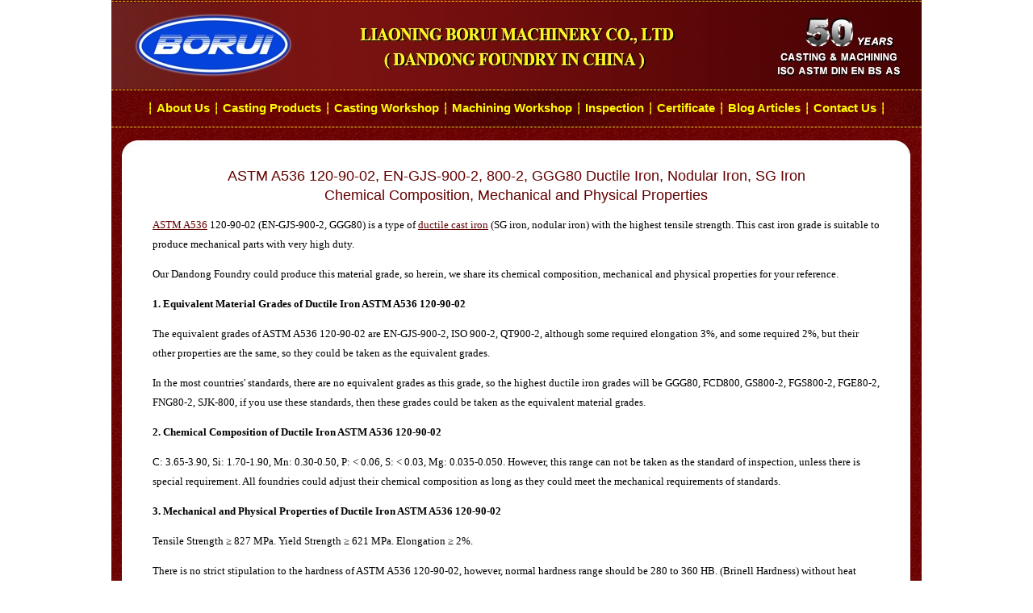

--- FILE ---
content_type: text/html
request_url: https://www.iron-foundry.com/astm-a536-120-90-02-gjs-900-2-800-2-ggg80-ductile-iron.html
body_size: 11269
content:
<!DOCTYPE HTML PUBLIC "-//W3C//DTD HTML 4.0 Transitional//EN">
<HTML>
<HEAD>
<TITLE>ASTM A536 120-90-02, EN-GJS-900-2, 800-2, GGG80 Ductile Iron, Nodular Iron, SG Iron Chemical Composition, Mechanical and Physical Properties</TITLE>
<META http-equiv="content-type" content="text/html; charset=utf-8" />
<META http-equiv="Content-Security-Policy" content="upgrade-insecure-requests" />
<META name="robots" content="all" />
<META name="keywords" content="ASTM A536, 120-90-02, EN-GJS-900-2, 800-2, GGG80, Ductile Iron, Nodular Iron, SG Iron, Chemical Composition, Mechanical Properties" />
<META name="description" content="ASTM A536 120-90-02 (EN-GJS-900-2, GGG80) is a type of ductile cast iron (SG iron, nodular iron) with the highest tensile strength." />
<LINK href="index.files/style.css" type="text/css" rel="stylesheet" />
<META content="MSHTML 6.00.2900.2873" name=GENERATOR>
<style>
      h1{font-size:14pt;}
 table.MsoNormalTable
	{mso-style-parent:"";
	font-size:10.0pt;
	font-family:"Times New Roman";
	}
table.MsoTableGrid
	{border:1.0pt solid windowtext;
	text-align:justify;
	text-justify:inter-ideograph;
	font-size:10.0pt;
	font-family:"Times New Roman";
	}
</style>
</HEAD>
<BODY link="#CC6600" vlink="#CC6600">
<TABLE cellSpacing=0 cellPadding=0 width=1004 align=center border=0>
  <TBODY>
  <TR>
    <TD><IMG height=3 src="index.files/line_01.jpg" width=1004></TD></TR></TBODY></TABLE>
<TABLE cellSpacing=0 cellPadding=0 width=1004 align=center border=0>
  <TBODY>
  <TR>
    <TD><a href="index.html"><IMG height=107 src="index.files/iron-foundry.jpg" width=1004 border=0 alt="Dandong Foundry"></a></TD></TR></TBODY></TABLE>
<TABLE cellSpacing=0 cellPadding=0 width=1004 align=center border=0>
  <TBODY>
  <TR>
    <TD><IMG height=3 src="index.files/line_03.jpg" width=1004></TD></TR></TBODY></TABLE>
<TABLE cellSpacing=0 cellPadding=0 width=1004 align=center border=0>
  <TBODY>
  <TR>
  <TD class=gd vAlign=center align=center background=index.files/line_06.jpg 
    height=43><font size="2">┆ </font> <font size="2"> <a style="font-size: 11pt" href="index.html">About Us</a> ┆ </font> <font size="2"> <a style="font-size: 11pt" href="casting-products.html">Casting Products</a> ┆ </font> <font size="2"> <a style="font-size: 11pt" href="foundry-auto-molding.html">Casting Workshop</a> ┆ </font> <font size="2"> <a style="font-size: 11pt" href="machining-our-workshop.html"> Machining Workshop</a> ┆ </font> <font size="2"> <a style="font-size: 11pt" href="inspection-spectrometer.html">Inspection</a> ┆ </font> <font size="2"> <a style="font-size: 11pt" href="iron-foundry-certificate.html">Certificate</a> ┆ </font> <font size="2"> <a style="font-size: 11pt" href="blog.html">Blog Articles</a> ┆ </font> <font size="2"> <a style="font-size: 11pt" href="contact.html">Contact Us </a> ┆</font></TD></TR></TBODY></TABLE>
<TABLE cellSpacing=0 cellPadding=0 width=1004 align=center border=0>
  <TBODY>
  <TR>
    <TD background="index.files/tdbg.jpg" height="18" valign="top"><IMG height=3 src="index.files/line_07.jpg" width=1004></TD></TR></TBODY></TABLE>
<TABLE cellSpacing=0 cellPadding=0 width=1004 align=center border=0>
  <TBODY>
  <TR>
    <TD width=13 background=index.files/tdbg.jpg></TD>
    <TD vAlign=top width=977 background=index.files/tdbg.jpg>
      <TABLE class=fm cellSpacing=0 cellPadding=0 width=975 border=0>
        <TBODY>
        <TR>
          <TD colspan="3" height="32" bgcolor="#FFFFFF" valign="top"><IMG height=18 src="index.files/line_11.jpg" width=977></TD>
          </TR>
        <TR>
          <TD bgcolor="#FFFFFF" height="536">&nbsp;</TD>
          <TD class=fv bgcolor="#FFFFFF" width="900" valign="top">
          <h1 align="center"><span style="font-weight: 400">
			<font size="4" color="#630000" face="Arial">ASTM A536 120-90-02, EN-GJS-900-2, 800-2, GGG80 Ductile Iron, Nodular Iron, SG Iron <br>
			Chemical Composition, Mechanical and Physical Properties</font></span></h1>
          <a href="ASTM-A536.html"><u>ASTM A536</u></a> 120-90-02 (EN-GJS-900-2, GGG80) is a type of <a href="ductile-iron.html"><u>ductile cast iron</u></a> (SG iron, nodular iron) with the highest tensile strength. This cast iron grade is suitable to produce mechanical parts with very high duty.
<p>Our Dandong Foundry could produce this material grade, so herein, we share its chemical composition, mechanical and physical properties for your reference. </p>
			<p><strong>1. Equivalent Material Grades of Ductile Iron ASTM A536 120-90-02</strong></p>
			<p>The equivalent grades of ASTM A536 120-90-02 are EN-GJS-900-2, ISO 900-2, QT900-2, although some required elongation 3%, and some required 2%, but their other properties are the same, so they could be taken as the equivalent grades. </p>
			<p>In the most countries' standards, there are no equivalent grades as this grade, so the highest ductile iron grades will be GGG80, FCD800, GS800-2, FGS800-2, FGE80-2, FNG80-2, SJK-800, if you use these standards, then these grades could be taken as the equivalent material grades. </p>
			<p><strong>2. Chemical Composition of Ductile Iron ASTM A536 120-90-02</strong></p>
			<p>C: 3.65-3.90, Si: 1.70-1.90, Mn: 0.30-0.50, P: &lt; 0.06, S: &lt; 0.03, Mg: 0.035-0.050. However, this range can not be taken as the standard of inspection, unless there is special requirement. All foundries could adjust their chemical composition as long as they could meet the mechanical requirements of standards.</p>
			<p><strong>3. Mechanical and Physical Properties of Ductile Iron ASTM A536 120-90-02</strong></p>
			<p>Tensile Strength ≥ 827 MPa. Yield Strength ≥ 621 MPa. Elongation ≥ 2%.</p>
			<p>There is no strict stipulation to the hardness of ASTM A536 120-90-02, however, normal hardness range should be 280 to 360 HB. (Brinell Hardness) without heat treatment, if you do not have strict requirement for the hardness, the normal hardness range could be 245 to 360 HB. </p>
			<p><strong>4. Main Application of Ductile Iron ASTM A536 120-90-02</strong></p>
			<p>Because of the very high tensile strength and hardness, this grade of ductile cast iron could be used to produce reduction gear, cam shaft, tillage plough etc.</p>
			<p align="center"><img src="blog.files/ductile iron plough 800-2.jpg" width="237" height="193"><br>
			  </p>
<p a align="center" class=fv>
  <font size="2"><b><u><a href="index.html"><u>Home</u></a></u></b> | 
    <b> <u>
      <a href="blog.html"><u>More Articles</u></a></u></b></font></p></TD>
          <TD bgcolor="#FFFFFF" align="center" height="536">&nbsp;
										</TD>
          </TR>
        <TR>
          <TD colspan="3" height="32" valign="top"><IMG height=19 src="index.files/line_35.jpg" width=977></TD>
          </TR>
        <TR>
          <TD colspan="3"><IMG height=18 src="index.files/line_11.jpg" width=977></TD>
          </TR>
        <TR>
          <TD class=fv bgcolor="#FFFFFF" width="39">&nbsp;</TD>
          <TD class=fv bgcolor="#FFFFFF" width="901">
			<a href="china-gray-iron-castings.html"><u>Gray Iron Castings</u></a>&nbsp; 
			|&nbsp; <a href="china-ductile-iron-castings.html"><u>Ductile Iron 
			Castings</u></a>&nbsp; |&nbsp; <a href="china-cast-steel-casting.html"><u>
			Cast Steel Castings</u></a>&nbsp; |&nbsp;
			<a href="green-sand-iron-castings.html"><u>Green Sand Iron Castings</u></a>&nbsp; 
			|&nbsp; <a href="furan-resin-sand-castings.html"><u>Furan Resin Sand 
			Castings</u></a>&nbsp; |&nbsp;
			<a href="automatic-molding-castings.html"><u>Automatic Molding 
			Castings</u></a>&nbsp; |&nbsp;
			<a href="shell-molding-iron-castings.html"><u>Shell Molding Iron 
			Castings</u></a>&nbsp; |&nbsp;
			<a href="sand-mold-steel-castings.html"><u>Sand Mold Steel Castings</u></a>&nbsp; 
			|&nbsp; <a href="lost-wax-investment-castings.html"><u>Lost Wax 
			Investment Castings</u></a>&nbsp; |&nbsp;
			<a href="cast-iron-stove.html"><u>Stove &amp; Boiler Metal Parts</u></a>&nbsp; 
			|&nbsp; <a href="cast-iron-truck.html"><u>Construction Machinery 
			Parts</u></a>&nbsp; |&nbsp; <a href="cast-iron-tractor.html"><u>
			Agricultural Machinery Parts</u></a>&nbsp; |&nbsp;
			<a href="cast-iron-pump.html"><u>Pump &amp; Valve Metal Parts</u></a>&nbsp; 
			|&nbsp; <a href="cast-iron-pipefitting.html"><u>Pipe Fittings &amp; 
			Manholes</u></a>&nbsp; |&nbsp; <a href="cast-iron-parts.html"><u>
			Other Iron &amp; Steel Castings</u></a>&nbsp; |&nbsp;
			<a href="cast-iron-prices-pound-kilogram-ton.html"><u>Prices Per 
			Pound, Kg and Ton</u></a>&nbsp; |&nbsp;
			<a href="cast-iron-price-calculator.html"><u>Cast iron Price 
			Calculator</u></a></TD>
          <TD class=fv bgcolor="#FFFFFF" width="38">&nbsp;</TD>
          </TR>
        <TR>
          <TD colspan="3"><IMG height=19 src="index.files/line_35.jpg" width=977></TD>
          </TR></TBODY></TABLE></TD>
    <TD width=14 background=index.files/tdbg.jpg></TD></TR></TBODY></TABLE>
<TABLE cellSpacing=0 cellPadding=0 width=1004 align=center border=0>
  <TBODY>
  <TR>
    <TD background="index.files/tdbg.jpg" height="15" valign="bottom"><IMG height=3 src="index.files/line_36.jpg" width=1004></TD></TR></TBODY></TABLE>
<TABLE cellSpacing=0 cellPadding=0 width=1004 align=center border=0 id="table123"><TBODY>
	<TR><TD class=add align=middle height=96 bgcolor="#630000" background="index.files/back.jpg" width="1004">
		<p align="left">
		<font color="#FFFF00">
		<font style="font-size: 9pt" face="Tahoma">&nbsp;&nbsp;&nbsp;&nbsp; </font>
		<span lang="en"><font face="Tahoma" style="font-size: 9pt">© </font>
		<font face="Times New Roman" style="font-size: 9pt">
		<a href="about-us.html">
		<font color="#FFFF00" face="Tahoma" style="font-size: 9pt">DANDONG 
		FUDING ENGINEERING MACHINERY CO., LTD.</font></a></font><font face="Tahoma" style="font-size: 9pt">&nbsp; 
		All Rights Reserved</font></span></font><font color="#FFFF00" style="font-size: 9pt" face="Tahoma"><br>
&nbsp;&nbsp;&nbsp;&nbsp; ADD: No.117, Zhenyang Street, Qianyang Town, Dandong 
		City, Liaoning, P.R. China<br>
		</font>
		<font color="#FFFF00" face="Arial" size="1">
		<font color="#FFFF00" face="Tahoma" style="font-size: 9pt">&nbsp;&nbsp;&nbsp;&nbsp; </font>
			<a href="sitemap.xml">
		<font color="#FFFF00" face="Tahoma" style="font-size: 9pt">SITEMAP</font></a></font><font color="#FFFF00" face="Tahoma" style="font-size: 9pt">&nbsp;|
		<font face="Tahoma" color="#FFFF00">
		<a target="_blank" href="http://www.metals-china.com/">
		<font color="#FFFF00" face="Tahoma">China Foundry</font></a></font></font></p>
		</TD>
	</TR></TBODY>
</TABLE>
	  </TD>
  </TR></TBODY>
</TABLE>
	</TD></TR></TBODY></TABLE>
<TABLE cellSpacing=0 cellPadding=0 width=1004 align=center border=0>
  <TBODY>
  <TR>
    <TD><IMG height=3 src="index.files/line_38.jpg" 
width=1004></TD></TR></TBODY></TABLE><script type="text/javascript">

  var _gaq = _gaq || [];
  _gaq.push(['_setAccount', 'UA-3846205-5']);
  _gaq.push(['_trackPageview']);

  (function() {
    var ga = document.createElement('script'); ga.type = 'text/javascript'; ga.async = true;
    ga.src = ('https:' == document.location.protocol ? 'https://ssl' : 'http://www') + '.google-analytics.com/ga.js';
    var s = document.getElementsByTagName('script')[0]; s.parentNode.insertBefore(ga, s);
  })();

</script></BODY></HTML>

--- FILE ---
content_type: text/css
request_url: https://www.iron-foundry.com/index.files/style.css
body_size: 3216
content:
html{overflow-y:scroll;}

BODY {
	CLEAR: none; OVERFLOW-X: hidden; MARGIN: 0px
}
.add {
	FONT-SIZE: 12px; COLOR: #fffc00; LINE-HEIGHT: 24px; FONT-FAMILY: Arial, "??"
}
TD {
	FONT-SIZE: 12px; COLOR: #630000; LINE-HEIGHT: 24px; FONT-FAMILY: Arial, "??"
}
TD A:visited {
	FONT-SIZE: 12px; COLOR: #630000; LINE-HEIGHT: 24px; FONT-FAMILY: Arial, "??"; TEXT-DECORATION: none
}
TD A:hover {
	FONT-SIZE: 12px; COLOR: #630000; LINE-HEIGHT: 24px; FONT-FAMILY: Arial, "??"; TEXT-DECORATION: none
}
TD A:link {
	FONT-SIZE: 12px; COLOR: #630000; LINE-HEIGHT: 24px; FONT-FAMILY: Arial, "??"; TEXT-DECORATION: none
}
TD A:active {
	FONT-SIZE: 12px; COLOR: #630000; LINE-HEIGHT: 24px; FONT-FAMILY: Arial, "??"; TEXT-DECORATION: none
}
.gd {
	FONT-WEIGHT: bold; FONT-SIZE: 14px; COLOR: #fffc00; LINE-HEIGHT: 24px; FONT-FAMILY: Arial, "??"
}
.gd A:visited {
	FONT-SIZE: 14px; COLOR: #fffc00; LINE-HEIGHT: 24px; FONT-FAMILY: Arial, "??"; TEXT-DECORATION: none
}
.gd A:hover {
	FONT-SIZE: 14px; COLOR: #ffffff; LINE-HEIGHT: 24px; FONT-FAMILY: Arial, "??"; TEXT-DECORATION: none
}
.gd A:link {
	FONT-SIZE: 14px; COLOR: #fffc00; LINE-HEIGHT: 24px; FONT-FAMILY: Arial, "??"; TEXT-DECORATION: none
}
.gd A:active {
	FONT-SIZE: 14px; COLOR: #fffc00; LINE-HEIGHT: 24px; FONT-FAMILY: Arial, "??"; TEXT-DECORATION: none
}
.fl {
	FONT-SIZE: 13px; COLOR: #630000; LINE-HEIGHT: 30px; FONT-FAMILY: Arial, "??"
}
.fl A:visited {
	FONT-SIZE: 13px; COLOR: #630000; LINE-HEIGHT: 30px; FONT-FAMILY: Arial, "??"; TEXT-DECORATION: none
}
.fl A:hover {
	FONT-SIZE: 13px; COLOR: #0000ff; LINE-HEIGHT: 30px; FONT-FAMILY: Arial, "??"; TEXT-DECORATION: none
}
.fl A:link {
	FONT-SIZE: 13px; COLOR: #630000; LINE-HEIGHT: 30px; FONT-FAMILY: Arial, "??"; TEXT-DECORATION: none
}
.fl A:active {
	FONT-SIZE: 13px; COLOR: #630000; LINE-HEIGHT: 30px; FONT-FAMILY: Arial, "??"; TEXT-DECORATION: none
}
.fm {
	FONT-SIZE: 13px; COLOR: #630000; LINE-HEIGHT: 24px; FONT-FAMILY: Arial, "??"
}
.fm A:visited {
	FONT-SIZE: 13px; COLOR: #630000; LINE-HEIGHT: 24px; FONT-FAMILY: Arial, "??"; TEXT-DECORATION: none
}
.fm A:hover {
	FONT-SIZE: 13px; COLOR: #0000ff; LINE-HEIGHT: 24px; FONT-FAMILY: Arial, "??"; TEXT-DECORATION: none
}
.fm A:link {
	FONT-SIZE: 13px; COLOR: #630000; LINE-HEIGHT: 24px; FONT-FAMILY: Arial, "??"; TEXT-DECORATION: none
}
.fm A:active {
	FONT-SIZE: 13px; COLOR: #630000; LINE-HEIGHT: 24px; FONT-FAMILY: Arial, "??"; TEXT-DECORATION: none
}
.fv {
	FONT-SIZE: 13px; COLOR: #000000; LINE-HEIGHT: 24px; FONT-FAMILY: Verdana, "??"
}
.fv A:visited {
	FONT-SIZE: 13px; COLOR: #630000; LINE-HEIGHT: 24px; FONT-FAMILY: Verdana, "??"; TEXT-DECORATION: none
}
.fv A:hover {
	FONT-SIZE: 13px; COLOR: #0000ff; LINE-HEIGHT: 24px; FONT-FAMILY: Verdana, "??"; TEXT-DECORATION: none
}
.fv A:link {
	FONT-SIZE: 13px; COLOR: #630000; LINE-HEIGHT: 24px; FONT-FAMILY: Verdana, "??"; TEXT-DECORATION: none
}
.fv A:active {
	FONT-SIZE: 13px;
	COLOR: #630000;
	LINE-HEIGHT: 24px;
	FONT-FAMILY: Verdana, "??";
	TEXT-DECORATION: none
}
.fn {
	FONT-SIZE: 13px; COLOR: #630000; LINE-HEIGHT: 24px; FONT-FAMILY: Arial, "??"
}
.fn A:hover {
	BACKGROUND: #ffff00; COLOR: #ff0000; TEXT-DECORATION: underline
}
.input {
	FONT-SIZE: 12px; LINE-HEIGHT: 24px; FONT-FAMILY: Arial, "??"
}
